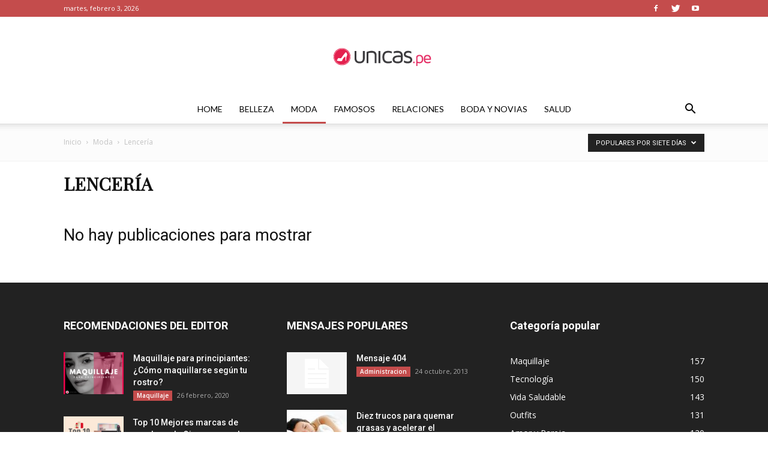

--- FILE ---
content_type: text/html; charset=utf-8
request_url: https://www.google.com/recaptcha/api2/aframe
body_size: 266
content:
<!DOCTYPE HTML><html><head><meta http-equiv="content-type" content="text/html; charset=UTF-8"></head><body><script nonce="VNm35-j-nffEeyFLUAbPAg">/** Anti-fraud and anti-abuse applications only. See google.com/recaptcha */ try{var clients={'sodar':'https://pagead2.googlesyndication.com/pagead/sodar?'};window.addEventListener("message",function(a){try{if(a.source===window.parent){var b=JSON.parse(a.data);var c=clients[b['id']];if(c){var d=document.createElement('img');d.src=c+b['params']+'&rc='+(localStorage.getItem("rc::a")?sessionStorage.getItem("rc::b"):"");window.document.body.appendChild(d);sessionStorage.setItem("rc::e",parseInt(sessionStorage.getItem("rc::e")||0)+1);localStorage.setItem("rc::h",'1770131991821');}}}catch(b){}});window.parent.postMessage("_grecaptcha_ready", "*");}catch(b){}</script></body></html>